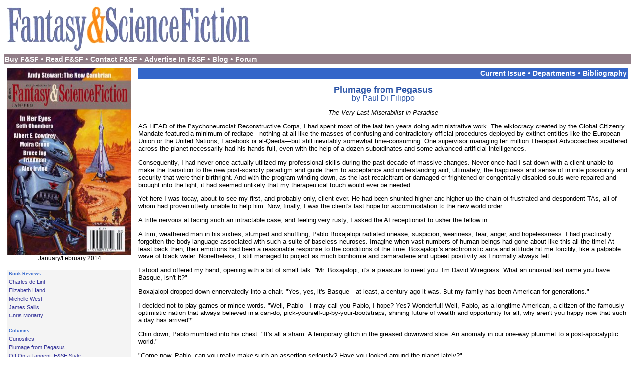

--- FILE ---
content_type: text/html; charset=UTF-8
request_url: https://fandsf.com/2014/pdf1401.htm
body_size: 6394
content:
<html>
<head>
<meta name="description" content="The award-winning Magazine of Fantasy & Science Fiction, founded in 1949.  The original publisher of Stephen King's Dark Tower, Daniel Keyes's Flowers for Algernon, and Walter M. Miller's A Canticle for Leibowitz.">
<meta name="keywords" content="fantasy science fiction surrealism magic realism compelling short stories novellas magazines writers books films humor horror cartoonists Oi Robot Stephen King Ray Bradbury Ben Bova Ursula K Le Guin Mike Resnick Terry Bisson Hugo Nebula awards Locus Bram Stoker Tiptree world fantasy awards tomorrowsf Spectra St Martin's Press Chaosium White Wolf Isaac Asimov Michael Bishop Pat Terry Bisson Cadigan Orson Scott Card Avram Davidson Charles de Lint Stephen Dedman Kathleen Ann Goonan John Kessel Ursula K. Le Guin Fritz Leiber Maureen F. McHugh Pat Murphy Jerry Oltion Michael Reaves Robert Silverberg Sheri S. Tepper Harry Turtledove Jack Vance Walter Jon Williams Gene Wolfe Whorl fantasie phantasie zukunftsroman surrealismus zeitungen kurzgeschichten schwaenke buecher maerchenbuecher">
<meta name="AUTHOR" content="Rodger Turner, Webmaster">
<title>Fantasy and Science Fiction: Plumage from Pegasus by Paul Di Filippo</title>
<link rel="stylesheet" type="text/css" href="../fsf.css">
</head>
<body>

<table border=0 width=100% cellspacing=0 cellpadding=2>
    <tr><td ALIGN=left valign=top>
           <a href="../index.html"><img src="../images/fsflogo5.gif" WIDTH=500 HEIGHT=96 border=0 align=center></a>
    </td></tr>
    <tr><td ALIGN=left valign=top class="toplinxbox">
            <a href="../subscribe.htm" class="toplinx">Buy&nbsp;F&amp;SF</A>&nbsp;&bull;
            <a href="../current.htm" class="toplinx">Read&nbsp;F&amp;SF</a>&nbsp;&bull;
            <a href="../contact.htm" class="toplinx">Contact&nbsp;F&amp;SF</a>&nbsp;&bull;
            <a href="../adinfo.htm" class="toplinx">Advertise&nbsp;In&nbsp;F&amp;SF</a>&nbsp;&bull;
            <a href="http://www.fandsf.com/blog/" class="toplinx">Blog</a>&nbsp;&bull;
            <a href="http://www.fandsf.com/blog/forum/" class="toplinx">Forum</a>
    </td></tr>
</table>

<table border=0 width=100% cellspacing=0 cellpadding=7>
    <tr><td ALIGN=center width=270 valign=top>
            <img src="../covers/cov1401lg-250.jpg" WIDTH=250 HEIGHT=378 border=0 align=center><br><span class="displaytext">January/February 2014</span>
                 <br clear="all">&nbsp;<br>
            <table border=0 width=100% cellspacing=0 cellpadding=3 bgcolor="#f4f4f4">
                <tr><td ALIGN=left valign=top class="coloursep">Book Reviews</td></tr>
                <tr><td ALIGN=left valign=top><A href="../dcharlesdelint.htm" class="leftlinx">Charles de Lint</A></td></tr>
                <tr><td ALIGN=left valign=top><A href="../delizabethhand.htm" class="leftlinx">Elizabeth Hand</A></td></tr>
                <tr><td ALIGN=left valign=top><A href="../dmichellewest.htm" class="leftlinx">Michelle West</A></td></tr>
                <tr><td ALIGN=left valign=top><A href="../djamessallis.htm" class="leftlinx">James Sallis</A></td></tr>
                <tr><td ALIGN=left valign=top><A href="../dchrismoriarty.htm" class="leftlinx">Chris Moriarty</A></td></tr>
                <tr><td ALIGN=left valign=top class="coloursep">&nbsp;</td></tr>
                <tr><td ALIGN=left valign=top class="coloursep">Columns</td></tr>
                <tr><td ALIGN=left valign=top><A href="../dcuriosities.htm" class="leftlinx">Curiosities</A></td></tr>
                <tr><td ALIGN=left valign=top><A href="../dpauldifilippo.htm" class="leftlinx">Plumage from Pegasus</A></td></tr>
                <tr><td ALIGN=left valign=top><A href="../ddavetruesdale.htm" class="leftlinx">Off On a Tangent: F&SF Style</A></td></tr>
                <tr><td ALIGN=left valign=top class="coloursep">&nbsp;</td></tr>
                <tr><td ALIGN=left valign=top class="coloursep">Film</td></tr>
                <tr><td ALIGN=left valign=top><A href="../dkathimaio.htm" class="leftlinx">Kathi Maio</A></td></tr>
                <tr><td ALIGN=left valign=top><A href="../ddavidjskal.htm" class="leftlinx">David J. Skal </A></td></tr>
                <tr><td ALIGN=left valign=top><A href="../dluciusshepard.htm" class="leftlinx">Lucius Shepard</A></td></tr>
                <tr><td ALIGN=left valign=top class="coloursep">&nbsp;</td></tr>
                <tr><td ALIGN=left valign=top class="coloursep">Science</td></tr>
                <tr><td ALIGN=left valign=top><A href="../dgregorybenford.htm" class="leftlinx">Gregory Benford</A></td></tr>
                <tr><td ALIGN=left valign=top><A href="../dpatmurphypauldoherty.htm#Pat Murphy & Paul Doherty" class="leftlinx">Pat Murphy &amp; Paul Doherty</A></td></tr>
                <tr><td ALIGN=left valign=top><A href="../dpatmurphypauldoherty.htm#Jerry Oltion" class="leftlinx">Jerry Oltion</A></td></tr>
                <tr><td ALIGN=left valign=top class="coloursep">&nbsp;</td></tr>
                <tr><td ALIGN=left valign=top><A href="../dcomingattractions.htm" class="leftlinx">Coming Attractions</A></td></tr>
                <tr><td ALIGN=left valign=top><A target="_bib" href="../bibliography/bibliography.htm" class="leftlinx">F&SF Bibliography: 1949-1999</A></td></tr>
                <tr><td ALIGN=left valign=top><A href="../dindex.htm" class="leftlinx">Index of Title, Month and Page sorted by Author</A></td></tr>
            </table>
<p>
    </td>
    <td ALIGN=left valign=top width=100% class="excerpttext">
        <table border=0 width=100% cellspacing=0 cellpadding=2>
            <tr><td ALIGN=right valign=top class="toplinxbox2">
                        <a href="../current.htm" class="toplinx">Current&nbsp;Issue</A>&nbsp;&bull;
                        <a href="../depts.htm" class="toplinx">Departments</a>&nbsp;&bull;
                        <a target="_bib" href="../bibliography/bibliography.htm" class="toplinx">Bibliography</a>
            </td></tr>
        </table>
<center>
<p>
<span class="coltitle">Plumage from Pegasus</span><br>
<span class="colauthor">by Paul Di Filippo</span><br>
<p>
</center>

<P ALIGN="CENTER"> <I>The Very Last Miserabilist in Paradise</I></p>
<p>AS HEAD of the Psychoneurocist Reconstructive Corps, I had spent most of the last ten years doing administrative work. The wikiocracy created by the Global Citizenry Mandate featured a minimum of redtape&mdash;nothing at all like the masses of confusing and contradictory official procedures deployed by extinct entities like the European Union or the United Nations, Facebook or al-Qaeda&mdash;but still inevitably somewhat time-consuming. One supervisor managing ten million Therapist Advocoaches scattered across the planet necessarily had his hands full, even with the help of a dozen subordinates and some advanced artificial intelligences.
<p>    Consequently, I had never once actually utilized my professional skills during the past decade of massive changes. Never once had I sat down with a client unable to make the transition to the new post-scarcity paradigm and guide them to acceptance and understanding and, ultimately, the happiness and sense of infinite possibility and security that were their birthright. And with the program winding down, as the last recalcitrant or damaged or frightened or congenitally disabled souls were repaired and brought into the light, it had seemed unlikely that my therapeutical touch would ever be needed.
<p>    Yet here I was today, about to see my first, and probably only, client ever. He had been shunted higher and higher up the chain of frustrated and despondent TAs, all of whom had proven utterly unable to help him. Now, finally, I was the client's last hope for accommodation to the new world order.
<p>    A trifle nervous at facing such an intractable case, and feeling very rusty, I asked the AI receptionist to usher the fellow in.
<p>    A trim, weathered man in his sixties, slumped and shuffling, Pablo Boxajalopi radiated unease, suspicion, weariness, fear, anger, and hopelessness. I had practically forgotten the body language associated with such a suite of baseless neuroses. Imagine when vast numbers of human beings had gone about like this all the time! At least back then, their emotions had been a reasonable response to the conditions of the time. Boxajalopi's anachronistic aura and attitude hit me forcibly, like a palpable wave of black water. Nonetheless, I still managed to project as much bonhomie and camaraderie and upbeat positivity as I normally always felt.
<p>    I stood and offered my hand, opening with a bit of small talk. "Mr. Boxajalopi, it's a pleasure to meet you. I'm David Wiregrass. What an unusual last name you have. Basque, isn't it?"
<p>    Boxajalopi dropped down ennervatedly into a chair. "Yes, yes, it's Basque&mdash;at least, a century ago it was. But my family has been American for generations."
<p>    I decided not to play games or mince words. "Well, Pablo&mdash;I may call you Pablo, I hope? Yes? Wonderful! Well, Pablo, as a longtime American, a citizen of the famously optimistic nation that always believed in a can-do, pick-yourself-up-by-your-bootstraps, shining future of wealth and opportunity for all, why aren't you happy now that such a day has arrived?"
<p>    Chin down, Pablo mumbled into his chest. "It's all a sham. A temporary glitch in the greased downward slide. An anomaly in our one-way plummet to a post-apocalyptic world."
<p>    "Come now, Pablo, can you really make such an assertion seriously? Have you looked around the planet lately?"
<p>    "All a Potemkin village," he asserted with not very much conviction.
<p>    "A Potemkin village? The entire planet? Do you realize how paranoid and solipsistic that sounds? Why do you seek to deny the glorious reality of our current condition, Pablo? Do you want humanity to wallow in misery?"
<p>    "It's the natural human condition."
<p>    "Pablo, the only 'natural human condition' might be loping naked across the savanna. But our species hasn't been in that state for several million years. We've always relied on our brains and technology to improve our condition, and that's what's allowed us to remake the world into what you see today.
<p>    "We have a total solar-hydrogen economy, utterly sustainable, nonpolluting, and capable of producing up to eighty terawatts of energy per year, more than our population can even use. We have plenty of fresh water thanks to graphene-membrane desalinization plants on every coastline. The Greenhouse Effect has been negated by several bold yet safe feats of macroengineering. Toxic contamination of every variety has been remediated by engineered microbes. Why, this shirt I'm wearing was manufactured using waste from the Great Pacific Garbage Patch! And a plethora of GMO supercrops, plus efficient modes of distribution, ensure that there are more than enough calories for all.
<p>    "But all of these material improvements would mean nothing without the perfection of the Plectical Ethical Calculus. Once moral actions had been given a scientific basis, we learned how to adjust our behaviors and institutions to accommodate and facilitate peaceful and wise socioeconomic mutuality. When you factor in new brain-amplification and optimization technologies, all administered via simple noninvasive nanotech pills, the result is the first truly sane and mature planetary population in history. War and inequality, hatred and prejudice have vanished. Robot labor produces enough wealth to ensure a living-wage annual stipend for every inhabitant of the world, freeing people to pursue any avocation they desire.
<p>    "Pablo, what more could you desire?"
<p>    Pablo Boxajalopi suddenly banged his fist on my desk. "I desire <i>my</i> old job back! I was one of the best science fiction writers around!"
<p>    I sighed. "Now we come to the crux of your difficulties, Pablo. I've read your case file. I know you were a science fiction writer, and a fine one&mdash;for your era.  You can still be an author. You just can't expect to write the same type of science fiction you once specialized in. I know your self-image and career were heavily invested in delivering bad news about the future. But there is simply no market any longer for dystopias or jeremiads, Cassandra-like warnings or parables of defeat."
<p>    "I absolutely refuse to believe that! Humanity has always screwed up! Hubris clobbered by nemesis, that's the great old Aldiss definition of science fiction. And my mentor, Dom Tisch, promised me money and glory if I just spent my career reminding people of the utter nihilism behind life's fa�ade. No, my brand of sf, the most vital and important kind, is still needed, even in paradise! Why, I could&mdash;I could write a novel about the unforeseen long-term side effects of all these damn brain drugs!"
<p>    "They've been in use for a decade now, Pablo, with no bad consequences. How long-term are you looking at? And if some side effects did show up, we have the understanding and technology and willpower to correct them."
<p>    "Well, what about natural disasters? Earthquakes, tidal waves, hurricanes, typhoons, volcanoes?"
<p>    "True, we will never eliminate those. But our predictive powers are much greater now, our infrastructure sensibly reinforced, and our response methods totally humane, generous, and practically instantaneous."
<p>    "Evil geniuses and crazy dictators!"
<p>    "Extinct."
<p>    "Cutthroat corporations!"
<p>    "Run by consensus from the bottom up, not top-down."
<p>    "Gray goo!"
<p>    "Blue goo."
<p>    "Overpopulation!"
<p>    "The Plectical Ethical Calculus, combined with the eradication of poverty and free birth-control devices&mdash;"
<p>    Pablo Boxajalopi slowly laid his head down on my desk and began to cry. Through his sobs came a litany of titles. "<i>Stand on Zanzibar. Brave New World. Nineteen Eighty-Four. Soylent Green. The Road. The Machine Stops</i>.&hellip;"
<p>    This breakdown was a highly positive sign, but I did not attribute the victory to my rhetorical or empathetic skills, for I had merely repeated all the classic arguments he had already heard from numerous Therapist Advocoaches. No, he had simply reached the point where the constant undeniable input of his senses had delivered the hard truths of paradise past the mental barricades he had erected.
<p>    After Pablo ceased weeping and refreshed himself, I said, "Pablo, if you offer your consent now to a mental tune-up that promises to eliminate the last vestiges of your neuroses, I will supply you with the theme of your next science fiction novel. It's a classic threat that we have not yet devised a solution to, one which you overlooked in your catalogue. I'm sure you can spin a great book from it&mdash;with, no doubt, an upbeat finish."
<p>    Pablo smiled wanly. "Really? You'd do that for me? Please, tell me, what is it?"
<p>    "Alien invasion."
<p>     "Of course! How could I have forgotten! A perfect menacing novum! Yes, yes, I'll undergo your treatment, and I'll still produce a great cautionary book!"
<p>    Chuckling to himself, already plotting his next novel, Pablo Boxajalopi allowed himself to be led away by the medical team.
<p>    I didn't have the heart to inform him that a ship bearing the embassy from 51 Pegasi b had arrived just that morning, with news of Earth's acceptance, now that we had gotten our affairs in order, into the Cosmic Comity.

   </td></tr>
   <tr><td ALIGN=center valign=top colspan=2>
<table border=0 width=90% cellspacing=0 cellpadding=0><tr><td class="spacerline"><spacer type=block height=1 width=0></td></tr></table>
   </td></tr>
</table>

<p>
<span class="displaytext">
<p align="center">
To contact us, send an <A href="mailto:fsfmag@fandsf.com" class="sitelinx">email to Fantasy & Science Fiction</A>.
<br>  If you find any errors, typos or anything else worth mentioning,
please send it to <A href="mailto:sitemaster@fandsf.com" class="sitelinx">sitemaster@fandsf.com</A>.
<p align="center">
<span class="smalltext">
Copyright &copy; 1998&ndash;2020  Fantasy & Science Fiction  All Rights Reserved Worldwide
</span>
<p align="center">
Hosted by:<br><a href="https://www.sfsite.com"><IMG SRC="../images/sfspot1.gif" WIDTH=88 HEIGHT=31 border=0 alt="SF Site spot art"></a>
</p>
</td>
</tr>
</table>
</body>
</html>